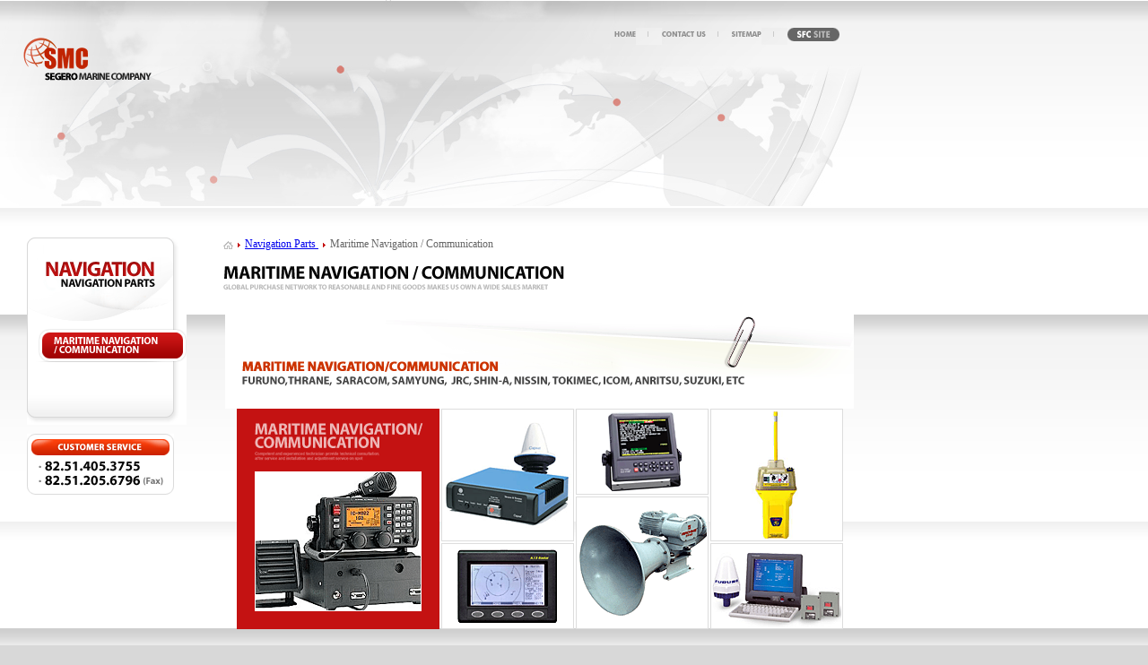

--- FILE ---
content_type: text/html
request_url: http://smc-korea.co.kr/doc/doc0401.htm
body_size: 15188
content:
<html xmlns="http://www.w3.org/1999/xhtml">
<head>
<meta http-equiv="Content-Type" content="text/html; charset=euc-kr" />
<META HTTP-EQUIV="imagetoolbar" CONTENT="no">
<title>:::SMC::: 세계로 마린!!!</title>
<link rel="stylesheet" href="../css/style.css" />
<script src="../flash/js.js" language="JavaScript"></script>
<script language="JavaScript" type="text/JavaScript">
<!--
function MM_reloadPage(init) {  //reloads the window if Nav4 resized
  if (init==true) with (navigator) {if ((appName=="Netscape")&&(parseInt(appVersion)==4)) {
    document.MM_pgW=innerWidth; document.MM_pgH=innerHeight; onresize=MM_reloadPage; }}
  else if (innerWidth!=document.MM_pgW || innerHeight!=document.MM_pgH) location.reload();
}
MM_reloadPage(true);
//-->
</script>
</head>

<body bgcolor="D8D8D8"  leftmargin="0" topmargin="0" marginwidth="0" marginheight="0">
<table width="100%" border="0" cellspacing="0" cellpadding="0">
  <tr>
    <td valign="top" background="../images/bg_sub.jpg" bgcolor="#FFFFFF" class="bg01"><table width="1000" border="0" cellspacing="0" cellpadding="0">
        <tr>
          <td height="109" valign="bottom" background="../images/bg_sub_top.jpg"> 
            <table width="1000" border="0" cellspacing="0" cellpadding="0">
              <tr> 
                
    <td width="198" rowspan="2" valign="bottom"><a href="/"><img src="../images/logo_sub.gif" border="0"></a></td>
                <td width="802" height="21" align="right" valign="bottom" style="padding-right:63px;"><table width="252" border="0" cellspacing="0" cellpadding="0">
                    <tr> 
                      <td width="24"><a href="/"><img src="/images/top_m_home.gif" border="0" style="cursor:hand;" onmouseover="this.src='/images/top_m_home_over.gif'" onmouseout="this.src='/images/top_m_home.gif'"></a></td>
                      <td width="29"><img src="/images/top_m_partition.gif"></td>
          			  <td width="49"><a href="mailto:sales@smc-korea.co.kr"><img src="/images/top_m_contact.gif" border="0" style="cursor:hand;" onmouseover="this.src='/images/top_m_contact_over.gif'" onmouseout="this.src='/images/top_m_contact.gif'"></a></td>
                      <td width="29"><img src="/images/top_m_partition.gif"></td>
                      <td width="33"><a href="/doc/doc0701.htm"><img src="/images/top_m_sitemap.gif" border="0" style="cursor:hand;" onmouseover="this.src='/images/top_m_sitemap_over.gif'" onmouseout="this.src='/images/top_m_sitemap.gif'"></a></td>
                      <td width="29"><img src="/images/top_m_partition.gif"></td>
                      <td width="58"><a href="/sfc_index.htm" target="_blank"><img src="/images/top_m_sfc.gif" border="0" style="cursor:hand;" onmouseover="this.src='/images/top_m_sfc_over.gif'" onmouseout="this.src='/images/top_m_sfc.gif'"></a></td>
                    </tr>
                  </table></td>
              </tr>
              <tr> 
                <td height="59" valign="bottom"><table width="802" border="0" cellspacing="0" cellpadding="0">
                    <tr> 
                      <td valign="top"><script language="javascript">ShowFlash('../flash/menu.swf', 802, 59)</script>
            <!--<img src="/images/menu.gif" width="802" height="59" border="0" usemap="#Map">--></td>
                    </tr>
                  </table></td>
              </tr>
            </table>
<map name="Map">
  <area shape="rect" coords="47,5,125,35" href="/doc/doc0101.htm">
  <area shape="rect" coords="147,6,233,39" href="/doc/doc0201.htm">
  <area shape="rect" coords="251,6,358,36" href="/doc/doc0301.htm">
  <area shape="rect" coords="381,6,493,37" href="/doc/doc0401.htm">
  <area shape="rect" coords="514,5,649,38" href="/doc/doc0501.htm">
  <area shape="rect" coords="671,6,749,37" href="/doc/doc0601.htm">
</map>
          </td>
        </tr>
      </table>
      <table width="1000" border="0" cellspacing="0" cellpadding="0">
        <tr>
          <td height="121" valign="top"  background="../images/img_sub.jpg">
            <table width="1000" border="0" cellspacing="0" cellpadding="0">
        <tr>
          <td height="122" valign="top"><script language="javascript">ShowFlash('../flash/img_sub.swf', 1000, 121)</script>
      <div id="Layer1" style="position:absolute; left:649px; top:109px; width:310px; height:200px; z-index:1">
              <table width="331" border="0" cellspacing="0" cellpadding="0">
                <tr>
                  <td valign="top"><script language="javascript">ShowFlash('../flash/img_sub04.swf', 310, 200)</script>
            </td>
                </tr>
              </table>
            </div>
            <!--<img src="../images/sample_sub.gif" width="1000" height="121">--></td>
        </tr>
      </table>          </td>
        </tr>
      </table>
      <table width="1000" border="0" cellspacing="0" cellpadding="0">
        <tr> 
          <td height="34" colspan="3" style="padding-left:30px;"> </td>
        </tr>
        <tr> 
          <td width="208" valign="top" style="padding-left:30px;">
            <table width="178" border="0" cellspacing="0" cellpadding="0">
              <tr> 
                <td valign="top"><img src="../images/sub_menu_ti_04.gif" width="178" height="102"></td>
              </tr>
              <tr> 
                <td valign="top" background="../images/sub_menu_bg.gif"><table width="178" border="0" cellspacing="0" cellpadding="0">
        <tr> 
          <td valign="top"><a href="/doc/doc0401.htm"><img src="../images/sub_menu_0401_over.gif" border="0" style="cursor:hand;" onmouseover="this.src='../images/sub_menu_0401_over.gif'" onmouseout="this.src='../images/sub_menu_0401_over.gif'"></a></td>
        </tr>
      </table></td>
              </tr>
              <tr> 
                <td height="70" background="../images/sub_menu_bottom.gif"> </td>
              </tr>
            </table>            <table width="163" border="0" cellspacing="0" cellpadding="0">
              <tr> 
                <td height="10"> </td>
              </tr>
              <tr>
    <td valign="top"><img src="../images/sub_customer.gif" border="0" ></td>
              </tr>
            </table>          </td>
          <td width="26"> </td>
          <td width="766" valign="top"><table width="705" border="0" cellspacing="0" cellpadding="0">
              <tr> 
                <td><a href="/"><img src="../images/icon_src_01.gif" width="11" height="9" border="0" align="absmiddle"></a><img src="../images/icon_src_02.gif" width="3" height="5" hspace="5" align="absmiddle"><span class="td01"><a href="../doc/doc0401.htm" class="2">Navigation 
                  Parts </a></span><img src="../images/icon_src_02.gif" width="3" height="5" hspace="5" align="absmiddle"><span class="td02">Maritime 
                  Navigation / Communication</span> </td>
              </tr>
              <tr> 
                <td height="17">&nbsp;</td>
              </tr>
              <tr> 
                <td valign="top"><table width="362" border="0" cellspacing="0" cellpadding="0">
                    <tr> 
                      <td valign="top"><img src="../images/title_0401.gif"></td>
                    </tr>
                    <tr> 
                      <td height="3"> </td>
                    </tr>
                    <tr> 
                      <td valign="top"><img src="../images/title_text.gif"></td>
                    </tr>
                  </table></td>
              </tr>
              <tr> 
                <td height="20"> </td>
              </tr>
              <tr> 
                <td align="center" valign="top"><table width="701" border="0" cellspacing="0" cellpadding="0">
                    <tr>
                      <td align="center" valign="top" background="../images/doc_02_top.gif" class="bg03" style="padding-top:60px;"><table width="664" border="0" cellspacing="0" cellpadding="0">
                          <tr> 
                            <td valign="top"><img src="../images/doc0401_01.gif"></td>
                          </tr>
                          <tr> 
                            <td height="25"> </td>
                          </tr>
                        </table></td>
                    </tr>
                  </table>
                  <table width="676" border="0" cellspacing="0" cellpadding="0">
                    <tr> 
                      <td width="226" valign="top"><img src="../images/doc0401_02.gif"></td>
                      <td width="2"> </td>
                      <td width="148" valign="top"><table width="148" border="0" cellspacing="0" cellpadding="0">
                          <tr> 
                            <td valign="top"><img src="../images/doc0401_03.gif"></td>
                          </tr>
                          <tr> 
                            <td height="2"> </td>
                          </tr>
                          <tr> 
                            <td valign="top"><img src="../images/doc0401_04.gif"></td>
                          </tr>
                        </table></td>
                      <td width="2"> </td>
                      <td width="148" valign="top"><table width="148" border="0" cellspacing="0" cellpadding="0">
                          <tr> 
                            <td valign="top"><img src="../images/doc0401_05.gif"></td>
                          </tr>
                          <tr> 
                            <td height="2"> </td>
                          </tr>
                          <tr> 
                            <td valign="top"><img src="../images/doc0401_06.gif"></td>
                          </tr>
                        </table></td>
                      <td width="2"> </td>
                      <td width="148" valign="top"><table width="148" border="0" cellspacing="0" cellpadding="0">
                          <tr> 
                            <td valign="top"><img src="../images/doc0401_07.gif"></td>
                          </tr>
                          <tr> 
                            <td height="2"> </td>
                          </tr>
                          <tr> 
                            <td valign="top"><img src="../images/doc0401_08.gif"></td>
                          </tr>
                        </table></td>
                    </tr>
                  </table>
                  <table width="676" border="0" cellspacing="0" cellpadding="0">
                    <tr> 
                      <td valign="top">&nbsp;</td>
                    </tr>
                  </table>
                  <table width="676" border="0" cellspacing="0" cellpadding="0">
                    <tr> 
                      <td height="20" colspan="2"> </td>
                    </tr>
                    <tr> 
                      <td width="14" rowspan="4"> </td>
                      <td width="662" valign="top"><table width="662" border="0" cellspacing="0" cellpadding="0">
                          <tr> 
                            <td valign="top"><table width="662" border="0" cellspacing="0" cellpadding="0">
                                <tr valign="top"> 
                                  <td width="144" style="padding-top:11px;"><img src="../images/doc0401_09.gif"></td>
                                  <td width="518"><img src="../images/doc0401_10.gif"></td>
                                </tr>
                              </table></td>
                          </tr>
                          <tr> 
                            <td height="5"> </td>
                          </tr>
                          <tr> 
                            <td height="1" background="../images/doc_dotline01.gif"> 
                            </td>
                          </tr>
                          <tr> 
                            <td height="5"> </td>
                          </tr>
                        </table></td>
                    </tr>
                    <tr> 
                      <td valign="top"><table width="662" border="0" cellspacing="0" cellpadding="0">
                          <tr> 
                            <td valign="top"><table width="662" border="0" cellspacing="0" cellpadding="0">
                                <tr valign="top"> 
                                  <td width="144" style="padding-top:11px;"><img src="../images/doc0401_11.gif"></td>
                                  <td width="518"><img src="../images/doc0401_12.gif"></td>
                                </tr>
                              </table></td>
                          </tr>
                          <tr> 
                            <td height="5"> </td>
                          </tr>
                          <tr> 
                            <td height="1" background="../images/doc_dotline01.gif"> 
                            </td>
                          </tr>
                          <tr> 
                            <td height="5"> </td>
                          </tr>
                        </table></td>
                    </tr>
                    <tr> 
                      <td valign="top"><table width="662" border="0" cellspacing="0" cellpadding="0">
                          <tr> 
                            <td valign="top"><table width="662" border="0" cellspacing="0" cellpadding="0">
                                <tr valign="top"> 
                                  <td width="144" style="padding-top:11px;"><img src="../images/doc0401_13.gif"></td>
                                  <td width="518"><img src="../images/doc0401_14.gif"></td>
                                </tr>
                              </table></td>
                          </tr>
                          <tr> 
                            <td height="5"> </td>
                          </tr>
                          <tr> 
                            <td height="1" background="../images/doc_dotline01.gif"> 
                            </td>
                          </tr>
                          <tr> 
                            <td height="5"> </td>
                          </tr>
                        </table></td>
                    </tr>
                    <tr> 
                      <td valign="top"><table width="662" border="0" cellspacing="0" cellpadding="0">
                          <tr valign="top"> 
                            <td width="144" style="padding-top:11px;"><img src="../images/doc0401_15.gif"></td>
                            <td width="518"><img src="../images/doc0401_16.gif"></td>
                          </tr>
                        </table></td>
                    </tr>
                  </table></td>
              </tr>
              <tr>
                <td height="50">&nbsp;</td>
              </tr>
            </table></td>
        </tr>
      </table></td>
  </tr>
  <tr>
    <td height="180" valign="top" background="../images/bg_sub_copyright.jpg" style="padding-top:69px;">
      <table width="605" border="0" cellspacing="0" cellpadding="0">
        <tr>
          <td valign="top"><img src="../images/copyright.gif" width="605" height="125"></td>
        </tr>
      </table>    </td>
  </tr>
</table>
</body>
</html>


--- FILE ---
content_type: text/css
request_url: http://smc-korea.co.kr/css/style.css
body_size: 5726
content:
.input { background-color:#ffffff; font-size:9pt; color:#3D3D3D; border: 1px #dddddd solid; padding-top: 0px; padding-bottom: 0px; height:18;} 

select { background-color:#ffffff; font-size:9pt; color:#3D3D3D; border: 1px #dddddd solid; padding-top: 0px; padding-bottom: 0px; height:18;} 

inputbox {
	border: 1px solid #dddddd;
	background-color:#eeeeee; 
	font-size: 9pt;
}

.input_product { background-color:#ffffff; font-size:9pt; color:#3D3D3D; border: 1px #cdcccc solid; padding-top: 0px; padding-bottom: 0px; height:16;}

body {
	margin-left: 0px;
	margin-top: 0px;
	margin-right: 0px;
	margin-bottom: 0px;
}

TD                             {font-size: 9pt; color: #666666;font-family:verdana,dotum;};
.td01                           {font-size:9pt; color: #919090;font-family:verdana;};
.td02                            {font-size:9pt; color: #595959; font-weight:bold;font-family:verdana;};
.doc_src                       {font-size: 9pt; color: #888888;letter-spacing:-1px;}
.doc_src01                     {font-size: 9pt; color: #a7a7a7;letter-spacing:-1px;}
.doc_src02                     {font-size: 9pt; color: #2F8FBB;letter-spacing:-1px;}
.program_list01                {font-size: 9pt; color: #0072BC;letter-spacing:-0.5px;}
.program_list02                {font-size: 12pt; color: #CC0000;letter-spacing:-0.5px;}
.std                             {font-size:11px; color:#555555; letter-spacing:-1px};
A:link, A:active, A:visited    {font-size: 9pt; color: #666666; text-decoration: none;};
A:hover                        {font-size: 9pt; color: #333333; text-decoration: none;};

A.1:link, A.1:active, A.1:visited    {font-size: 9pt; color: #0072BC; text-decoration: none;font-family:verdana;};
A.1:hover                        {font-size: 9pt; color: #0072BC; text-decoration: none; font-weight:bold;font-family:verdana;};

A.2:link, A.2:active, A.2:visited    {font-size: 9pt; color: #919090; text-decoration: none;font-family:verdana;};
A.2:hover                        {font-size: 9pt; color: #595959; text-decoration: none;font-family:verdana;};

A.3:link, A.3:active, A.3:visited    {font-size: 11px; color: #818181; text-decoration: none;font-family:verdana; line-height:7pt;};
A.3:hover                        {font-size: 11px; color: #E9420B; text-decoration: none;font-family:verdana;};

.board_date01 {font-family:verdana;font-size:7pt;color:#AAAAAA;letter-spacing:-0.5px;}
.board_date02 {font-family:tahoma;font-size:7pt;color:#8E8E8E;letter-spacing:-1px;}
.schedule_date {font-family:tahoma;font-size:8pt;}

.padding01{padding-left:5px;padding-right:5px;}
.padding02{padding-top:5px;padding-bottom:5px;}
.padding03{padding-left:5px;padding-right:5px;padding-top:5px;padding-bottom:5px;}
.padding04{padding-left:10px;padding-right:10px;}
.padding05{padding-left:20px;padding-right:20px;}
.padding06{padding-left:15px;padding-right:15px;padding-top:15px;padding-bottom:15px;}
.padding07{padding-left:8px;padding-right:8px;padding-top:8px;padding-bottom:8px;}
.padding08{padding-left:10px;padding-right:10px;padding-top:10px;padding-bottom:10px;}

.underline {
	text-decoration: underline;

form{margin:0}


/* 메인 공지사항링크 부분 */
.main_notice:link       {font-family:Gulim,verdana,arial; font-size:9pt; text-decoration:none; color:#ffffff; letter-spacing:-1px;}
.main_notice:active     {font-family:Gulim,verdana,arial; font-size:9pt; text-decoration:none; color:#ffffff; letter-spacing:-1px;}
.main_notice:visited    {font-family:Gulim,verdana,arial; font-size:9pt; text-decoration:none; color:#ffffff; letter-spacing:-1px;}
.main_notice:hover      {font-family:Gulim,verdana,arial; font-size:9pt; text-decoration:none; color:#ffffff; letter-spacing:-1px;}




/* 현재위치 */
.src_location            {font-size:9px; text-decoration:none; color:#999999; letter-spacing:-1px;}
.src_location01 {font-family:verdana;font-size:9pt;color:#8E8E8E;letter-spacing:-1px;}

/* 게시판 박스 */
.input_main_1001              {width:90px; height:20; background-color:#FFFFFF; border:1 solid #0054A6; font-family:Gulim,verdana,arial; font-size:9pt; color:#3D3D3D; padding-top: 0px; padding-bottom: 0px;}
.input_main_1002              {width:157; height:20; background-color:#FFFFFF; border:1 solid #0054A6; font-family:Gulim,verdana,arial; font-size:9pt; color:#3D3D3D; padding-top: 0px; padding-bottom: 0px;}


/* 문장사이 간격 */
.line_height_18px_1001         {line-height:18px;}
.line_height_13px_1001         {line-height:13px;}
.line_height_11px_1001         {line-height:11px;}

/* 자간 */
.letter_spacing01              {letter-spacing:-0.5px;}
.letter_spacing02              {letter-spacing:-1px;}

/*단어 간격*/
.word-spacing01              {word-spacing:-1px;}

/* 배경 */
.bg01     {background-repeat:repeat-x;}
.bg02     {background-repeat:repeat-y;}
.bg03     {background-repeat:no-repeat;}

/*--------------- input/Textarea---------------*/

.input-login  {
	font-family: "돋움";
	font-size: 9pt;
	letter-spacing:-0px;


	border: 1px solid #CCCCCC;
	background-attachment: fixed;
	background-position: center center;
	color: #000000;
	background-color: F4F1EE;
	background-image: url(images/main/img_id.gif);


}

.input-search  {BACKGROUND-COLOR:#FFFFFF; letter-spacing:-0px; height=20px; color: #585858; border: 1px solid #CCCCCC;}
.input01 { background-color:#FFFFFF; font-family:Gulim,verdana,arial; font-size:9pt; color:#3D3D3D; border: 1px #cccccc solid; padding-top: 3px; padding-bottom: 0px} 
.txtarea01 			{BORDER-RIGHT: E9E9E9 1px solid; BORDER-TOP: E9E9E9 1px solid; BORDER-LEFT: E9E9E9 1px solid;  BORDER-BOTTOM: E9E9E9 1px solid;font-size:9pt; color:#666666;" }



--- FILE ---
content_type: application/javascript
request_url: http://smc-korea.co.kr/flash/js.js
body_size: 751
content:
function ShowFlash(url, width, height){
                document.write('<object classid="clsid:D27CDB6E-AE6D-11cf-96B8-444553540000" codebase="http://download.macromedia.com/pub/shockwave/cabs/flash/swflash.cab#version=7,0,19,0" width="' + width + '" height="' + height + '" VIEWASTEXT>');
        document.write('<param name="movie" value="' + url + '">');
        document.write('<param name="quality" value="high">');
        document.write('<param name="wmode" VALUE="transparent">');
        document.write('<embed src="' + url + '" quality="high" pluginspage="http://www.macromedia.com/go/getflashplayer" type="application/x-shockwave-flash" width="' + width + '" height="' + height + '"></embed>');
        document.write('</object>');
}